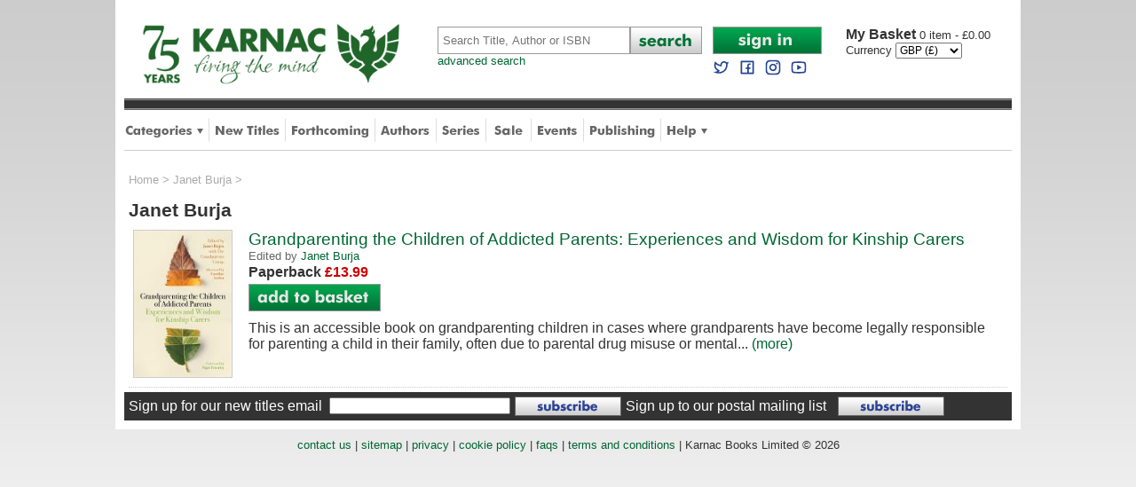

--- FILE ---
content_type: text/html
request_url: https://www.karnacbooks.com/author.asp?AID=23265
body_size: 6709
content:

<!DOCTYPE html PUBLIC "-//W3C//DTD XHTML 1.0 Transitional//EN" "http://www.w3.org/TR/xhtml1/DTD/xhtml1-transitional.dtd">
<html xmlns="http://www.w3.org/1999/xhtml">
<head>

<meta http-equiv="Content-Type" content="text/html; charset=utf-8" />
<title>Janet Burja books - Karnac Books</title>
<meta name="Description" content="Janet Burja books - search and order online from our list of around 18,000 specialist titles on psychoanalysis and related topics." />
<meta name="Keywords" content="Janet Burja,books" />
<meta name="ROBOTS" content="all,follow,index" />
<meta http-equiv="author" content="Chris Hill" />
<link rel="P3Pv1" href="w3c/p3p.xml" />
<link rel="shortcut icon" href="/favicon.ico" />
<link rel="apple-touch-icon" sizes="57x57" href="/apple-touch-icon.png" />
<link rel="icon" type="image/png" sizes="192x192"  href="/android-chrome-192x192.png">
<link rel="icon" type="image/png" sizes="512x512"  href="/android-chrome-512x512.png">

<!--[if lt IE 9]>
<link href="/ie8style.css" rel="stylesheet" type="text/css" />
<![endif]-->
<link href="/style.css" rel="stylesheet" type="text/css" />
<meta name="viewport" content="width=device-width,initial-scale=1, maximum-scale=1" />
<meta name="apple-mobile-web-app-capable" content="yes" />
<meta name="apple-mobile-web-app-status-bar-style" content="black" />

<script type="text/javascript" src="https://ajax.googleapis.com/ajax/libs/jquery/1.9.1/jquery.min.js"></script>

<script type="text/javascript">
<!--
function resetField(element,option,string){
if  (option == '1' && element.value == string) {element.value =''}
if  (option == '2' && element.value == '') { element.value = string }
}
function openCategoryMenu() {
  if ($('div.category_menu').is(':visible')) {
    $('div.category_menu').slideUp(300);
    var butt = $("#category_button");
    butt.attr("src", "/images/tab_category.png");
  } else {
    $('div.help_menu').slideUp(0);
    $('div.author_menu').slideUp(0);	
    $('div.shop_menu').slideUp(0);	
    $('div.category_menu').slideDown(300);
    var butt = $("#category_button");
    butt.attr("src", "/images/tab_category_dn.png");
    var butt = $("#author_button");
    butt.attr("src", "/images/tab_authors.png");
    var butt = $("#help_button");
    butt.attr("src", "/images/tab_help.png");
    var butt = $("#shop_button");
    butt.attr("src", "/images/tab_shop.png");
  }
}
function openHelpMenu() {
  if ($('div.help_menu').is(':visible')) {
    $('div.help_menu').slideUp(300);
    var butt = $("#help_button");
    butt.attr("src", "/images/tab_help.png");
  } else {
    $('div.category_menu').slideUp(0);
    $('div.author_menu').slideUp(0);
    $('div.shop_menu').slideUp(0);
    $('div.help_menu').slideDown(300);
    var butt = $("#help_button");
    butt.attr("src", "/images/tab_help_dn.png");
    var butt = $("#author_button");
    butt.attr("src", "/images/tab_authors.png");
    var butt = $("#category_button");
    butt.attr("src", "/images/tab_category.png");	
    var butt = $("#shop_button");
    butt.attr("src", "/images/tab_shop.png");
  }
}
function openShopMenu() {
  if ($('div.shop_menu').is(':visible')) {
    $('div.shop_menu').slideUp(300);
    var butt = $("#shop_button");
    butt.attr("src", "/images/tab_shop.png");
  } else {
    $('div.category_menu').slideUp(0);
    $('div.author_menu').slideUp(0);
    $('div.help_menu').slideUp(0);
    $('div.shop_menu').slideDown(300);
    var butt = $("#help_button");
    butt.attr("src", "/images/tab_help.png");
    var butt = $("#author_button");
    butt.attr("src", "/images/tab_authors.png");
    var butt = $("#category_button");
    butt.attr("src", "/images/tab_category.png");	
    var butt = $("#shop_button");
    butt.attr("src", "/images/tab_shop.png");
  }
}
function openAuthorMenu() {
  if ($('div.author_menu').is(':visible')) {
    $('div.author_menu').slideUp(300);
    var butt = $("#author_button");
    butt.attr("src", "/images/tab_authors.png");
  } else {
    $('div.category_menu').slideUp(0);
    $('div.help_menu').slideUp(0);
    $('div.shop_menu').slideUp(0);
    $('div.author_menu').slideDown(300);
    var butt = $("#author_button");
    butt.attr("src", "/images/tab_authors_dn.png");
    var butt = $("#help_button");
    butt.attr("src", "/images/tab_help.png");
    var butt = $("#category_button");
    butt.attr("src", "/images/tab_category.png");	
    var butt = $("#shop_button");
    butt.attr("src", "/images/tab_shop.png");
  }
}
function openAccountMenu() {
  if ($('div.account_menu').is(':visible')) {
    $('div.account_menu').slideUp(300);
  } else {
    $('div.account_menu').slideDown(300);
  }
}
function openMobileMenu() {
  if ($('div.mobile_menu').is(':visible')) {
    $('div.mobile_menu').slideUp(300);
  } else {
    $('div.mobile_menu').slideDown(300);
  }
}
function closeCurrency() {
  $('div.currency_dialog').fadeOut(750);
}

//-->
</script>


<!-- Google tag (gtag.js) --> 
<script async src="https://www.googletagmanager.com/gtag/js?id=G-FLQYVYN4QJ"></script> 
<script>   window.dataLayer = window.dataLayer || [];   function gtag(){dataLayer.push(arguments);}   gtag('js', new Date());   gtag('config', 'G-FLQYVYN4QJ'); </script>

<!-- Google Tag Manager -->
<script>(function(w,d,s,l,i){w[l]=w[l]||[];w[l].push({'gtm.start':
new Date().getTime(),event:'gtm.js'});var f=d.getElementsByTagName(s)[0],
j=d.createElement(s),dl=l!='dataLayer'?'&l='+l:'';j.async=true;j.src=
'https://www.googletagmanager.com/gtm.js?id='+i+dl;f.parentNode.insertBefore(j,f);
})(window,document,'script','dataLayer','GTM-PXZJS5Q');</script>
<!-- End Google Tag Manager -->

<!-- Global site tag (gtag.js) - Google Analytics -->
<script async src="https://www.googletagmanager.com/gtag/js?id=G-WCWN4ZZ1HT"></script>
<script>
  window.dataLayer = window.dataLayer || [];
  function gtag(){dataLayer.push(arguments);}
  gtag('js', new Date());

  gtag('config', 'G-WCWN4ZZ1HT');
</script>

<!-- Global site tag (gtag.js) - Google Analytics -->
<script async src="https://www.googletagmanager.com/gtag/js?id=UA-195122542-1"></script>
<script>
  window.dataLayer = window.dataLayer || [];
  function gtag(){dataLayer.push(arguments);}
  gtag('js', new Date());

  gtag('config', 'UA-195122542-1');
</script>



</head>
<body>
<div id="wrapper">

  <!-- Google Tag Manager (noscript) -->
<noscript><iframe src="https://www.googletagmanager.com/ns.html?id=GTM-PXZJS5Q"
height="0" width="0" style="display:none;visibility:hidden"></iframe></noscript>
<!-- End Google Tag Manager (noscript) -->

<div id="headerwrapper">
  

  <!--header-->
  <div id="header">
    <div id="logo">
      <a href="https://www.karnacbooks.com/"><img src="/images/karnac_logo_75.gif" alt="Karnac Books" class="logo" /></a><br />
    </div>
    <div id="mobilenav">
      <a onclick="openMobileMenu()"><img src="/images/mobile_nav.png" alt="Mobile Navigation Menu" /></a>
    </div>               
    <div class="mobile_menu">
      <div class="dropdown_menu">      
        <div class="column">                  
          
  		  <div class="item"><a href="https://www.karnacbooks.com/secure/AccountLogin.asp">Sign in to My Account</a></div>
	          
		  <div class="item"><a href="https://www.karnacbooks.com/Categories.asp">Browse by Category</a></div>
          <div class="item"><a href="https://www.karnacbooks.com/NewReleases.asp">New Titles</a></div>
          <div class="item"><a href="https://www.karnacbooks.com/Forthcoming.asp">Forthcoming Titles</a></div>
          <div class="item"><a href="https://www.karnacbooks.com/Authors.asp">Authors</a></div>
          <div class="item"><a href="https://www.karnacbooks.com/Series.asp">Series</a></div>            
          <div class="item"><a href="https://www.karnacbooks.com/Bargain.asp">Sale</a></div>            
          <div class="item"><a href="https://www.karnacbooks.com/Events_Mobile.asp">Events</a></div>
		  
          <div class="item"><a href="https://www.karnacbooks.com/KarnacPub.asp">Karnac Publishing</a></div>            
		  
          <div class="item"><a href="https://www.karnacbooks.com/Help.asp">Customer Help</a></div>
          <div class="item"><a href="https://twitter.com/KarnacBooks" target="_blank">Karnac Books on Twitter</a></div>
          <div class="item"><a href="https://www.facebook.com/KarnacBooks" target="_blank">Karnac Books on Facebook</a></div>
        </div>
      </div>      
    </div>
    <div id="search">
      <form action="https://www.karnacbooks.com/Search.asp">
        <table cellpadding="0" cellspacing="0">
          <tr>
            <td><input name="Keywords" type="text" Placeholder="Search Title, Author or ISBN" class="searchbox" autocorrect="off" /></td>
            <td width="81"><input name="btnSearch" type="image" src="/images/butt_search.png" alt="Search" /></td>
          </tr>
        </table>
      </form>
      <a href="https://www.karnacbooks.com/SearchAdv.asp" class="advanced">advanced search</a>       
    </div>
    <div id="mobile_search">
      <form action="https://www.karnacbooks.com/Search.asp">
        <table cellpadding="0" cellspacing="0">
          <tr>
            <td><input name="Keywords" type="text" Placeholder="Search" class="searchbox" autocorrect="off" /></td>
            <td style="width:10px;">&nbsp;</td>
            <td style="width:31px;"><input name="btnSearch" type="image" src="/images/butt_search_mobile.png" alt="Search" style="width:100%;" /></td>
            <td style="width:10px;">&nbsp;</td>
            <td class="account" style="width:46px;">
            <a href="https://www.karnacbooks.com/Currency.asp?Currency=EURO"><img src="/images/mobile_currency_EURO.png" alt="Select Euros" style="width:50%;" /></a><a href="https://www.karnacbooks.com/Currency.asp?Currency=US$"><img src="/images/mobile_currency_US$.png" alt="Select US Dollars" style="width:50%;" /></a>    
            </td>
            <td style="width:10px;">&nbsp;</td>
            <td class="basket" style="width:31px;"><a href="https://www.karnacbooks.com/basket.asp"><img src="/images/mobile_basket.png" alt="Basket" style="width:100%;" /></a></td>
			<td style="width:5px;">&nbsp;</td>
			<td class="basket">0</td>
          </tr>
        </table>
      </form>
    </div>
    <div id="account">
      <div id="login">
      
	  <a href="https://www.karnacbooks.com/secure/AccountLogin.asp"><img src="/images/butt_account_signin.png" width="123" height="31" alt="Sign In" /></a>
	        
      <br />            
      <a rel="me nofollow" target="_blank" href="https://twitter.com/KarnacBooks"><img src="/images/twitter blue.svg" width="20" height="20" style="margin:5px 5px 0 0;" alt="Follow us on Twitter" /></a>
      <a rel="me nofollow" target="_blank" href="https://www.facebook.com/KarnacBooks"><img src="/images/facebook blue.svg" width="20" height="20" style="margin:5px 5px 0 0;" alt="Join us on Facebook" /></a>
      <a rel="me nofollow" target="_blank" href="https://www.instagram.com/karnacbooks/"><img src="/images/instagram blue.svg" width="20" height="20" style="margin:5px 5px 0 0;" alt="Join us on Facebook" /></a>
      <a rel="me nofollow" target="_blank" href="https://www.youtube.com/channel/UCJzJqbDAGLpix96tHgWXNjA"><img src="/images/youtube blue.svg" width="20" height="20" style="margin:5px 0 0 0;" alt="Join us on Facebook" /></a></div>
      <div id="basket">
      <p><a href="https://www.karnacbooks.com/basket.asp"><span>My Basket </span>
	  0 item - &pound;0.00
      </a></p>
	  
      <form name="frmCurrency" action="https://www.karnacbooks.com/Currency.asp" method="post">
        <table cellpadding="0" cellspacing="0">
          <tr>
            <td>Currency&nbsp;</td>
            <td>
	          <select name="Currency" onchange="javascript:document.frmCurrency.submit();" style="font-size:12px;" >
              <option value="EURO">EURO (&euro;)</option><option value="GBP" selected="selected">GBP (&pound;)</option><option value="US$">US$ ($)</option>
              </select>			              
            </td>
            <!--
            <td width="27" align="center"><input name="btnCurrency" type="image" src="/images/butt_go.png" /></td>
            -->
          </tr>
        </table>
      </form>
      
      </div>
    </div>
  </div>
  
  <!--tabs-->
  <div id="stripe"></div>
  <div id="tabbar">
    <ul>
      <li><a onclick="openCategoryMenu()"><img src="/images/tab_category.png" width="88" height="45" alt="Categories" id="category_button" /></a></li>
      <div style="display:inline;width:0px;height:0px;"></div><!--ie8 fix-->       
      <div class="category_menu">
      <div class="dropdown_menu">
        <div class="title">Categories</div>
        <div class="column"><div class="item"><a href="https://www.karnacbooks.com/category/addictions/2/" title="Addictions">Addictions</a></div><div class="item"><a href="https://www.karnacbooks.com/category/attachment-theory/3/" title="Attachment Theory">Attachment Theory</a></div><div class="item"><a href="https://www.karnacbooks.com/category/autism-and-aspergers/4/" title="Autism and Aspergers">Autism and Aspergers</a></div><div class="item"><a href="https://www.karnacbooks.com/category/brief-psychotherapy/5/" title="Brief Psychotherapy">Brief Psychotherapy</a></div><div class="item"><a href="https://www.karnacbooks.com/category/child-and-adolescent-studies/6/" title="Child and Adolescent Studies">Child and Adolescent Studies</a></div><div class="item"><a href="https://www.karnacbooks.com/category/climate-politics/77/" title="Climate Politics">Climate Politics</a></div><div class="item"><a href="https://www.karnacbooks.com/category/clinical-psychology/7/" title="Clinical Psychology">Clinical Psychology</a></div><div class="item"><a href="https://www.karnacbooks.com/category/coaching/8/" title="Coaching">Coaching</a></div><div class="item"><a href="https://www.karnacbooks.com/category/cognitive-behavioural-therapies/9/" title="Cognitive-Behavioural Therapies">Cognitive-Behavioural Therapies</a></div><div class="item"><a href="https://www.karnacbooks.com/category/counselling/10/" title="Counselling">Counselling</a></div><div class="item"><a href="https://www.karnacbooks.com/category/culture-and-psychoanalysis/11/" title="Culture and Psychoanalysis">Culture and Psychoanalysis</a></div></div><div class="column"><div class="item"><a href="https://www.karnacbooks.com/category/eating-disorders/12/" title="Eating Disorders">Eating Disorders</a></div><div class="item"><a href="https://www.karnacbooks.com/category/ecology/76/" title="Ecology">Ecology</a></div><div class="item"><a href="https://www.karnacbooks.com/category/educational-psychology/73/" title="Educational Psychology">Educational Psychology</a></div><div class="item"><a href="https://www.karnacbooks.com/category/emdr/13/" title="EMDR">EMDR</a></div><div class="item"><a href="https://www.karnacbooks.com/category/environmental-studies/74/" title="Environmental Studies">Environmental Studies</a></div><div class="item"><a href="https://www.karnacbooks.com/category/environmental-activism/75/" title="Environmental-activism">Environmental-activism</a></div><div class="item"><a href="https://www.karnacbooks.com/category/existential-therapy/14/" title="Existential therapy">Existential therapy</a></div><div class="item"><a href="https://www.karnacbooks.com/category/expressive-arts-therapies/15/" title="Expressive Arts Therapies">Expressive Arts Therapies</a></div><div class="item"><a href="https://www.karnacbooks.com/category/family-couple-and-systemic-therapy/16/" title="Family, Couple and Systemic Therapy">Family, Couple and Systemic Therapy</a></div><div class="item"><a href="https://www.karnacbooks.com/category/fiction/59/" title="Fiction">Fiction</a></div><div class="item"><a href="https://www.karnacbooks.com/category/forensic/17/" title="Forensic">Forensic</a></div></div><div class="column"><div class="item"><a href="https://www.karnacbooks.com/category/gestalt-therapy/19/" title="Gestalt Therapy">Gestalt Therapy</a></div><div class="item"><a href="https://www.karnacbooks.com/category/grief-and-bereavement/20/" title="Grief and Bereavement">Grief and Bereavement</a></div><div class="item"><a href="https://www.karnacbooks.com/category/group-psychotherapy/21/" title="Group Psychotherapy">Group Psychotherapy</a></div><div class="item"><a href="https://www.karnacbooks.com/category/hypnotherapy/22/" title="Hypnotherapy">Hypnotherapy</a></div><div class="item"><a href="https://www.karnacbooks.com/category/individual-psychotherapy/23/" title="Individual Psychotherapy">Individual Psychotherapy</a></div><div class="item"><a href="https://www.karnacbooks.com/category/jung-and-analytical-psychology/24/" title="Jung and Analytical Psychology">Jung and Analytical Psychology</a></div><div class="item"><a href="https://www.karnacbooks.com/category/lacanian-psychoanalysis/25/" title="Lacanian Psychoanalysis">Lacanian Psychoanalysis</a></div><div class="item"><a href="https://www.karnacbooks.com/category/memoir/58/" title="Memoir">Memoir</a></div><div class="item"><a href="https://www.karnacbooks.com/category/mindfulness/43/" title="Mindfulness">Mindfulness</a></div><div class="item"><a href="https://www.karnacbooks.com/category/mysticism/46/" title="Mysticism">Mysticism</a></div><div class="item"><a href="https://www.karnacbooks.com/category/neuroscience/28/" title="Neuroscience">Neuroscience</a></div></div><div class="column"><div class="item"><a href="https://www.karnacbooks.com/category/organisational-psychology/29/" title="Organisational Psychology">Organisational Psychology</a></div><div class="item"><a href="https://www.karnacbooks.com/category/parenting/51/" title="Parenting">Parenting</a></div><div class="item"><a href="https://www.karnacbooks.com/category/popular-psychology/50/" title="Popular Psychology">Popular Psychology</a></div><div class="item"><a href="https://www.karnacbooks.com/category/psychoanalysis/31/" title="Psychoanalysis">Psychoanalysis</a></div><div class="item"><a href="https://www.karnacbooks.com/category/psychotherapy-and-politics/53/" title="Psychotherapy and Politics">Psychotherapy and Politics</a></div><div class="item"><a href="https://www.karnacbooks.com/category/research/33/" title="Research">Research</a></div><div class="item"><a href="https://www.karnacbooks.com/category/selected-fiction-biography-and-memoir/34/" title="Selected Fiction, Biography and Memoir">Selected Fiction, Biography and Memoir</a></div><div class="item"><a href="https://www.karnacbooks.com/category/supervision/41/" title="Supervision">Supervision</a></div><div class="item"><a href="https://www.karnacbooks.com/category/transactional-analysis/35/" title="Transactional Analysis">Transactional Analysis</a></div><div class="item"><a href="https://www.karnacbooks.com/category/transpersonal-therapy/36/" title="Transpersonal Therapy">Transpersonal Therapy</a></div><div class="item"><a href="https://www.karnacbooks.com/category/trauma-and-violence/37/" title="Trauma and Violence">Trauma and Violence</a></div></div>      
        <div class="exit" onclick="openCategoryMenu()">Close</div>
      </div>
      </div>
      <li class="divider"><img src="/images/tab_div.png" width="1" height="45" alt="divider" /></li>
      <li><a href="https://www.karnacbooks.com/NewReleases.asp"><img src="/images/tab_new.png" width="73" height="45" alt="New Titles" /></a></li>
      <li class="divider"><img src="/images/tab_div.png" width="1" height="45" alt="divider" /></li>
      <li><a href="https://www.karnacbooks.com/Forthcoming.asp"><img src="/images/tab_forthcoming.png" width="88" height="45" alt="Forthcoming" /></a></li>
      <li class="divider"><img src="/images/tab_div.png" width="1" height="45" alt="divider" /></li>
      <li><a href="https://www.karnacbooks.com/Authors.asp"><img src="/images/tab_authors.png" width="56" height="45" alt="Authors" id="author_button" /></a></li>
      <li class="divider"><img src="/images/tab_div.png" width="1" height="45" alt="divider" /></li>
      <li><a href="https://www.karnacbooks.com/Series.asp"><img src="/images/tab_series.png" width="43" height="45" alt="Series" /></a></li>
      <li class="divider"><img src="/images/tab_div.png" width="1" height="45" alt="divider" /></li>
      <li><a href="https://www.karnacbooks.com/Bargain.asp"><img src="/images/tab_sale.png" width="38" height="45" alt="Sale Books" /></a></li>
      <li class="divider"><img src="/images/tab_div.png" width="1" height="45" alt="divider" /></li>
      <li><a href="https://www.karnacbooks.com/Events.asp"><img src="/images/tab_events.png" width="46" height="45" alt="Events" /></a></li>
      <li class="divider"><img src="/images/tab_div.png" width="1" height="45" alt="divider" /></li>
      
      <li><a href="https://www.karnacbooks.com/KarnacPub.asp"><img src="/Images/tab_publishing.png" width="74" height="45" alt="Publishing" /></a></li>
      <li class="divider"><img src="/images/tab_div.png" width="1" height="45" alt="divider" /></li>
	   
      <li><a onclick="openHelpMenu()"><img src="/images/tab_help.png" width="46" height="45" alt="Help" id="help_button" /></a></li>
      <div style="display:inline;width:0px;height:0px;"></div><!--ie8 fix-->
      <div class="help_menu">
      <div class="dropdown_menu">      
        <div class="title">Help</div>
        <div class="column">        
          <div class="item"><a href="https://www.karnacbooks.com/About.asp">About Us</a></div>
          <div class="item"><a href="https://www.karnacbooks.com/FAQs.asp">FAQs</a></div>
          <div class="item"><a href="https://www.karnacbooks.com/Links.asp">Links</a></div>
          <div class="item"><a href="https://www.karnacbooks.com/Resources.asp">Resources</a></div>
          <div class="item"><a href="https://www.karnacbooks.com/ReadList.asp">Reading Lists</a></div>
          <!--<div class="item"><a href="https://www.karnacbooks.com/KarnacTrade.asp">Trade Customers</a></div>-->
        </div>
        <div class="column">        
          <div class="item"><a href="https://www.karnacbooks.com/Contact.asp">Contact Us</a></div>
          <div class="item"><a href="https://www.karnacbooks.com/Privacy.asp">Security and Privacy</a></div>
          <div class="item"><a href="https://www.karnacbooks.com/Terms.asp">Terms and Conditions</a></div>
          <div class="item"><a href="https://www.karnacbooks.com/Sitemap.asp">Sitemap</a></div>
        </div>
        <div class="exit" onclick="openHelpMenu()">Close</div>
      </div>      
      </div>
    </ul>
  </div>

</div>
<!--headerwrapper-->

<div style="clear:both;"></div>

 		      
  
  <div id="bodywrapper">      
    <div id="listing">

      <div id="breadcrumb"><a href="/">Home</a> &gt; <a href="/Author.asp?AID=23265">Janet Burja</a> &gt;</div><h1>Janet Burja</h1><div class="prodlistwrapper">
  <div class="prodlistcover">
  
    <a href="/product/grandparenting-the-children-of-addicted-parents-experiences-and-wisdom-for-kinship-carers/94402/?MATCH=1"><img src="/covers/94402.jpg" alt="Grandparenting the Children of Addicted Parents: Experiences and Wisdom for Kinship Carers" class="cover"/></a>
  
  </div>
  <div class="prodlist">    
    <h4><a href="/product/grandparenting-the-children-of-addicted-parents-experiences-and-wisdom-for-kinship-carers/94402/?MATCH=1">Grandparenting the Children of Addicted Parents: Experiences and Wisdom for Kinship Carers</a></h4>
	<p class="author">Edited by <a href="/author.asp?AID=23265">Janet Burja</a></p>
    <form action="/Buy.asp" method="get">
      <input type="hidden" name="PID" value="94402" />	 
      <ul class="prices">	
	  <li><b>Paperback </b> <span class="price">&pound;13.99</span> </li>
	  </ul>
      <div class="buy">
      <input name="btnBuy"  type="image" src="/images/butt_add_basket.png" alt="Add to basket" />
      </div>
            
    </form>
	<p class="blurb">
	This is an accessible book on grandparenting children in cases where grandparents have become legally responsible for parenting a child in their family, often due to parental drug misuse or mental...
	<a href="/product/grandparenting-the-children-of-addicted-parents-experiences-and-wisdom-for-kinship-carers/94402/?MATCH=1">(more)</a></p>
  </div>
</div>


    </div>
    <!--end of listing-->    
  </div>
  <!--end of bodywrapper-->
  
  <!--subscribe-->
<div id="subbar">
  <form action="https://www.karnacbooks.com/SubscribeQuick.asp" method="post">
    <table cellpadding="0" cellspacing="0">
      <tr>
        <td>Sign up for our new titles email &nbsp;</td>
        <td width="200"><input name="Email" type="text" style="width:200px;" /></td>
        <td width="130" align="center"><input name="btnSignup" type="image" src="/images/butt_subscribe.png" alt="Sign Up" /></td>
        <td><a href="https://www.karnacbooks.com/KarnacReview.asp">Sign up to our postal mailing list</a> &nbsp;</td>
        <td width="130" align="center"><a href="https://www.karnacbooks.com/KarnacReview.asp"><img src="/images/butt_subscribe.png" alt="Sign up for postal updates" /></a></td>
      </tr>
    </table>
  </form>
</div>

<!--footer-->
<div id="footer">
  <ul>
    <li><a href="https://www.karnacbooks.com/Contact.asp">contact us</a> |</li>
    <li><a href="https://www.karnacbooks.com/Sitemap.asp">sitemap</a> |</li>
    <li><a href="https://www.karnacbooks.com/Privacy.asp">privacy</a> |</li>
    <li><a href="https://www.karnacbooks.com/Cookies.asp">cookie policy</a> |</li>
    <li><a href="https://www.karnacbooks.com/FAQs.asp">faqs</a> |</li>
    <li><a href="https://www.karnacbooks.com/Terms.asp">terms and conditions</a> |</li>
    <li>Karnac Books Limited © 2026</li>
  </ul>
  
</div>

  

</div>
<!--wrapper-->
</body>
</html>
